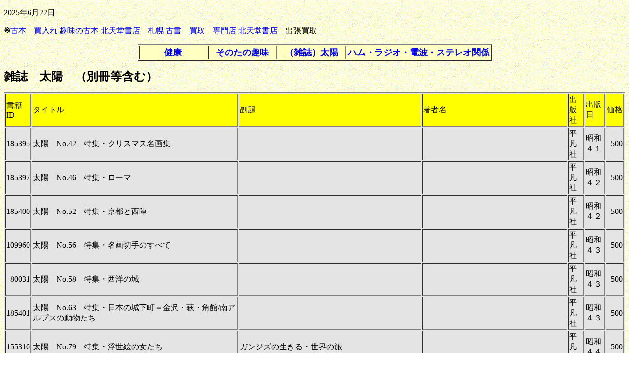

--- FILE ---
content_type: text/html
request_url: https://www.hokutendo.com/taiyo.htm
body_size: 40304
content:
<!DOCTYPE HTML PUBLIC "-//W3C//DTD HTML 4.0//EN">
<HTML>
<HEAD>
<META name="GENERATOR" content="IBM HomePage Builder 2000 V4.0.2  for Windows">
<META http-equiv="Content-Type" content="text/html; charset=Shift_JIS">
<TITLE>雑誌　太陽</TITLE>
</HEAD>
<BODY background="art_bg.gif">
<P>2025年6月22日 </P><P><B>※</B><A href="index.html">古本　買入れ 趣味の古本 北天堂書店　札幌
古書　買取　専門店 北天堂書店</A>　出張買取</P>
<CENTER>
<TABLE border="1" bgcolor="#ffffc1">
  <TBODY>
    <TR>
      <TD width="135" height="21" valign="middle" align="center"><B><A href="kenko.htm"><FONT size="+1">健康</FONT></A></B></TD>
      <TD width="135" height="21" valign="middle" align="center"><FONT size="+1"><A href="syumi(sonota).htm"><B>そのたの趣味</B></A></FONT></TD>
      <TD width="135" height="21" valign="middle" align="center"><A href="taiyo.htm"><FONT size="+1"><B>（雑誌）太陽</B></FONT></A></TD>
      <TD><A href="hamu.htm"><B><FONT size="+1">ハム・ラジオ・電波・ステレオ関係</FONT></B></A></TD>
    </TR>
  </TBODY>
</TABLE>
</CENTER>
<P><B><FONT size="+2">雑誌　太陽　（別冊等含む）</FONT></B></P>
<TABLE border="1" bgcolor="#e4e4e4">
  <TBODY>
    <TR>
      <TD bgcolor="#ffff00">書籍ID</TD>
      <TD bgcolor="#ffff00">タイトル</TD>
      <TD bgcolor="#ffff00">副題</TD>
      <TD bgcolor="#ffff00">著者名</TD>
      <TD bgcolor="#ffff00">出版社</TD>
      <TD bgcolor="#ffff00">出版日</TD>
      <TD bgcolor="#ffff00">価格</TD>
    </TR>
    <TR>
      <TD align="right">185395</TD>
      <TD>太陽　No.42　特集・クリスマス名画集</TD>
      <TD></TD>
      <TD></TD>
      <TD>平凡社</TD>
      <TD>昭和４１</TD>
      <TD align="right">500</TD>
    </TR>
    <TR>
      <TD align="right">185397</TD>
      <TD>太陽　No.46　特集・ローマ</TD>
      <TD></TD>
      <TD></TD>
      <TD>平凡社</TD>
      <TD>昭和４２</TD>
      <TD align="right">500</TD>
    </TR>
    <TR>
      <TD align="right">185400</TD>
      <TD>太陽　No.52　特集・京都と西陣</TD>
      <TD></TD>
      <TD></TD>
      <TD>平凡社</TD>
      <TD>昭和４２</TD>
      <TD align="right">500</TD>
    </TR>
    <TR>
      <TD align="right">109960</TD>
      <TD>太陽　No.56　特集・名画切手のすべて</TD>
      <TD></TD>
      <TD></TD>
      <TD>平凡社</TD>
      <TD>昭和４３</TD>
      <TD align="right">500</TD>
    </TR>
    <TR>
      <TD align="right">80031</TD>
      <TD>太陽　No.58　特集・西洋の城</TD>
      <TD></TD>
      <TD></TD>
      <TD>平凡社</TD>
      <TD>昭和４３</TD>
      <TD align="right">500</TD>
    </TR>
    <TR>
      <TD align="right">185401</TD>
      <TD>太陽　No.63　特集・日本の城下町＝金沢・萩・角館/南アルプスの動物たち</TD>
      <TD></TD>
      <TD></TD>
      <TD>平凡社</TD>
      <TD>昭和４３</TD>
      <TD align="right">500</TD>
    </TR>
    <TR>
      <TD align="right">155310</TD>
      <TD>太陽　No.79　特集・浮世絵の女たち</TD>
      <TD>ガンジズの生きる・世界の旅</TD>
      <TD></TD>
      <TD>平凡社</TD>
      <TD>昭和４４</TD>
      <TD align="right">500</TD>
    </TR>
    <TR>
      <TD align="right">81133</TD>
      <TD>太陽　No.76　特集・浮世絵の女たち</TD>
      <TD>ガンジスに生きる・世界の旅</TD>
      <TD></TD>
      <TD>平凡社</TD>
      <TD>昭和４４</TD>
      <TD align="right">500</TD>
    </TR>
    <TR>
      <TD align="right">177451</TD>
      <TD>太陽　No.98　特集・浮世絵　江戸の夏</TD>
      <TD>江戸の夏・南米に蝶を追って</TD>
      <TD>背色褪せ</TD>
      <TD>平凡社</TD>
      <TD>昭和４６</TD>
      <TD align="right">500</TD>
    </TR>
    <TR>
      <TD align="right">185405</TD>
      <TD>太陽　No.101　特集・馬・躍動する秋の詩</TD>
      <TD></TD>
      <TD></TD>
      <TD>平凡社</TD>
      <TD>昭和４６</TD>
      <TD align="right">500</TD>
    </TR>
    <TR>
      <TD align="right">80038</TD>
      <TD>太陽　No.103　特集・正倉院-東西文明の宝庫</TD>
      <TD>表紙折れ跡有り</TD>
      <TD></TD>
      <TD>平凡社</TD>
      <TD>昭和４７</TD>
      <TD align="right">500</TD>
    </TR>
    <TR>
      <TD align="right">137833</TD>
      <TD>太陽　No.104　特集・太閤記と琵琶湖</TD>
      <TD>陳舜臣・城山三郎・榊山潤・緑川洋一</TD>
      <TD></TD>
      <TD>平凡社</TD>
      <TD>昭和４７</TD>
      <TD align="right">500</TD>
    </TR>
    <TR>
      <TD align="right">137835</TD>
      <TD>太陽　No.106　特集・大相撲</TD>
      <TD>和歌森太郎・高橋義孝・北条誠・篠山紀信ほか</TD>
      <TD></TD>
      <TD>平凡社</TD>
      <TD>昭和４７</TD>
      <TD align="right">500</TD>
    </TR>
    <TR>
      <TD align="right">137836</TD>
      <TD>太陽　No.107　特集・蒸気機関車の旅　鈍行列車日本縦断</TD>
      <TD>根室→指宿四〇〇〇キロ・日程＝十九泊・二〇日ほか</TD>
      <TD></TD>
      <TD>平凡社</TD>
      <TD>昭和４７</TD>
      <TD align="right">500</TD>
    </TR>
    <TR>
      <TD align="right">85864</TD>
      <TD>太陽　No.115　特集・歌麿の世界</TD>
      <TD>特別企画・江戸の文身/日本土俗神探訪1だきつき柱・水木しげる</TD>
      <TD>新連載-悪魔の骨牌・水仙の眠り=中井英夫</TD>
      <TD>平凡社</TD>
      <TD>昭和４８</TD>
      <TD align="right">800</TD>
    </TR>
    <TR>
      <TD align="right">186179</TD>
      <TD>太陽　No.123　特集・北斎　江戸情緒</TD>
      <TD></TD>
      <TD></TD>
      <TD>平凡社</TD>
      <TD>昭和４８</TD>
      <TD align="right">500</TD>
    </TR>
    <TR>
      <TD align="right">137370</TD>
      <TD>太陽　No.131　特集・広重　火消しの絵師</TD>
      <TD>三木卓・藤沢周平・杉浦明平・木下順二</TD>
      <TD></TD>
      <TD>平凡社</TD>
      <TD>昭和４９</TD>
      <TD align="right">500</TD>
    </TR>
    <TR>
      <TD align="right">185414</TD>
      <TD>太陽　No.134　特集・禅/第十一回太陽賞発表</TD>
      <TD></TD>
      <TD></TD>
      <TD>平凡社</TD>
      <TD>昭和４９</TD>
      <TD align="right">500</TD>
    </TR>
    <TR>
      <TD align="right">244919</TD>
      <TD>太陽　No.141　特集・写楽　謎の絵師</TD>
      <TD>特集　松本清張</TD>
      <TD></TD>
      <TD>平凡社</TD>
      <TD align="right">1975</TD>
      <TD align="right">500</TD>
    </TR>
    <TR>
      <TD align="right">177453</TD>
      <TD>太陽　No.157　特集・日本のガラス/アール・ヌーヴォーのガラス　</TD>
      <TD>中里恒子・高橋邦太郎・澁澤龍彦・由水常雄・吉田光邦</TD>
      <TD>背色褪せ</TD>
      <TD>平凡社</TD>
      <TD>昭和５１</TD>
      <TD align="right">500</TD>
    </TR>
    <TR>
      <TD align="right">107831</TD>
      <TD>太陽　No.175　特集・紫式部　王朝の栄華と夢</TD>
      <TD>池波正太郎のフランス食べ歩き</TD>
      <TD></TD>
      <TD>平凡社</TD>
      <TD>昭和５２</TD>
      <TD align="right">500</TD>
    </TR>
    <TR>
      <TD align="right">80061</TD>
      <TD>太陽　No.177　特集・芭蕉　おくのほそ道・全紀行</TD>
      <TD>特別企画・滝田ゆう 艶歌十二カ月絵暦</TD>
      <TD></TD>
      <TD>平凡社</TD>
      <TD>昭和５３</TD>
      <TD align="right">500</TD>
    </TR>
    <TR>
      <TD align="right">107837</TD>
      <TD>太陽　No.182　特集・日本唱歌集</TD>
      <TD>瀬戸内寂聴・古都旅情/陳舜臣・山河太平記</TD>
      <TD></TD>
      <TD>平凡社</TD>
      <TD>昭和５３</TD>
      <TD align="right">1000</TD>
    </TR>
    <TR>
      <TD align="right">244920</TD>
      <TD>太陽　No189　特集・日記</TD>
      <TD>永井荷風・柳田国男・王貞治・堀江謙一ほか</TD>
      <TD></TD>
      <TD>平凡社</TD>
      <TD align="right">1978</TD>
      <TD align="right">500</TD>
    </TR>
    <TR>
      <TD align="right">244921</TD>
      <TD>太陽　No190　特集・にせ物・本もの　古美術艦艇<FONT color="#ff0000">売却済</FONT></TD>
      <TD>奈良本辰也・瀬木慎一・佐和隆研・藤原審爾・森敦・松本清張</TD>
      <TD></TD>
      <TD>平凡社</TD>
      <TD align="right">1979</TD>
      <TD align="right"><FONT color="#ff0000">売却済</FONT></TD>
    </TR>
    <TR>
      <TD align="right">107844</TD>
      <TD>太陽　No.191　特集・絵本</TD>
      <TD>水上勉・三浦朱門・坪田譲治・深沢七郎ほか</TD>
      <TD></TD>
      <TD>平凡社</TD>
      <TD>昭和５４</TD>
      <TD align="right">1000</TD>
    </TR>
    <TR>
      <TD align="right">137683</TD>
      <TD>太陽　No.205　特集・大発明・珍発明500集</TD>
      <TD>広中平祐・小島直記・渋沢秀雄・真鍋博・都筑道夫・豊沢豊雄</TD>
      <TD></TD>
      <TD>平凡社</TD>
      <TD>昭和５５</TD>
      <TD align="right">500</TD>
    </TR>
    <TR>
      <TD align="right">158308</TD>
      <TD>太陽　No.206　特集・親と子の博物館200</TD>
      <TD>谷川徹三・串田孫一・岩崎友吉・福田繁・加藤有次ほか</TD>
      <TD></TD>
      <TD>平凡社</TD>
      <TD>昭和５５</TD>
      <TD align="right">500</TD>
    </TR>
    <TR>
      <TD align="right">158310</TD>
      <TD>太陽　No.206　特集・武術健康法　必殺技図解大講座特集</TD>
      <TD>特別企画太極拳24式完全収録</TD>
      <TD></TD>
      <TD>平凡社</TD>
      <TD>昭和５５</TD>
      <TD align="right">800</TD>
    </TR>
    <TR>
      <TD align="right">137690</TD>
      <TD>太陽　No.212　特集・贈り物アイデア500集　一流品大集合</TD>
      <TD>面白くてやめられないゲーム・秘密のクリスマスプレゼント他</TD>
      <TD></TD>
      <TD>平凡社</TD>
      <TD>昭和５５</TD>
      <TD align="right">500</TD>
    </TR>
    <TR>
      <TD align="right">158314</TD>
      <TD>太陽　No.216　特集・日本一500集</TD>
      <TD>植物・動物・自然・建造物・ビジネス・学校・科学ほか</TD>
      <TD></TD>
      <TD>平凡社</TD>
      <TD>昭和５６</TD>
      <TD align="right">500</TD>
    </TR>
    <TR>
      <TD align="right">137694</TD>
      <TD>太陽　No.217　特集・戦後百番勝負　闘魂！両雄大決戦特集</TD>
      <TD>野球・相撲・サッカー・ラクビー・ゴルフ・マラソン他</TD>
      <TD></TD>
      <TD>平凡社</TD>
      <TD>昭和５６</TD>
      <TD align="right">500</TD>
    </TR>
    <TR>
      <TD align="right">137697</TD>
      <TD>太陽　No.222　特集・いま、沖縄の海は　珊瑚とマリンズポーツ</TD>
      <TD>現代ガラス譜・夏の夜空を楽しむ</TD>
      <TD></TD>
      <TD>平凡社</TD>
      <TD>昭和５６</TD>
      <TD align="right">500</TD>
    </TR>
    <TR>
      <TD align="right">85879</TD>
      <TD>太陽　No.232　特集・味くらべ京都・東京</TD>
      <TD>特別企画・“はんなり”と“いき”着物みるにしひがし</TD>
      <TD></TD>
      <TD>平凡社</TD>
      <TD>昭和５７</TD>
      <TD align="right">500</TD>
    </TR>
    <TR>
      <TD align="right">137704</TD>
      <TD>太陽　No.237　特集・パーティーに強くなる</TD>
      <TD>カクテルパーティーへの招待</TD>
      <TD></TD>
      <TD>平凡社</TD>
      <TD>昭和５７</TD>
      <TD align="right">500</TD>
    </TR>
    <TR>
      <TD align="right">85461</TD>
      <TD>太陽　No.242　特集・爽快！最新健康法</TD>
      <TD></TD>
      <TD>カバー・インタビュー/高見山大五郎</TD>
      <TD>平凡社</TD>
      <TD>昭和５７</TD>
      <TD align="right">500</TD>
    </TR>
    <TR>
      <TD align="right">137706</TD>
      <TD>太陽　No.243　特集・今、冴えてる女</TD>
      <TD>私が選んだ気になる女、いい女</TD>
      <TD></TD>
      <TD>平凡社</TD>
      <TD>昭和５７</TD>
      <TD align="right">500</TD>
    </TR>
    <TR>
      <TD align="right">85888</TD>
      <TD>太陽　No.247　特集・三十歳のテレビジョン</TD>
      <TD></TD>
      <TD>カバー・インタビュー/松村友■（み）</TD>
      <TD>平凡社</TD>
      <TD>昭和５８</TD>
      <TD align="right">500</TD>
    </TR>
    <TR>
      <TD align="right">158326</TD>
      <TD>太陽　No.248　特集・・エリート教室の現場</TD>
      <TD></TD>
      <TD>カバー・インタビュー/広中平祐</TD>
      <TD>平凡社</TD>
      <TD>昭和５８</TD>
      <TD align="right">500</TD>
    </TR>
    <TR>
      <TD align="right">137709</TD>
      <TD>太陽　No.249　特集・再発見！日本旅館の味わい</TD>
      <TD>いちどは泊ってみたい名旅館・味の宿ほか</TD>
      <TD></TD>
      <TD>平凡社</TD>
      <TD>昭和５８</TD>
      <TD align="right">500</TD>
    </TR>
    <TR>
      <TD align="right">85417</TD>
      <TD>太陽　No.250　特集・コンピュータ世界をのぞく</TD>
      <TD>特別企画・ブルガリア古都巡り</TD>
      <TD>カバー・インタビュー/筑紫哲也</TD>
      <TD>平凡社</TD>
      <TD>昭和５８</TD>
      <TD align="right">500</TD>
    </TR>
    <TR>
      <TD align="right">85896</TD>
      <TD>太陽　No.256　特集・今も昔も複製文化</TD>
      <TD>特別企画・秦始皇陵兵馬俑</TD>
      <TD>カバー・インタビュー/横尾忠則</TD>
      <TD>平凡社</TD>
      <TD>昭和５８</TD>
      <TD align="right">500</TD>
    </TR>
    <TR>
      <TD align="right">85898</TD>
      <TD>太陽　No.259　特集・贈り物繁盛記</TD>
      <TD>特別企画・河に生きる-多摩川の人びと</TD>
      <TD>カバー・インタビュー/山崎勉</TD>
      <TD>平凡社</TD>
      <TD>昭和５８</TD>
      <TD align="right">500</TD>
    </TR>
    <TR>
      <TD align="right">158357</TD>
      <TD>太陽　No.266　特集・別荘の愉しみ</TD>
      <TD>日本の離宮/ベルサウユ宮殿を歩く/ロワールのシャトーホテル・ほか</TD>
      <TD>特別企画・避暑地の美術館/目次折れ跡有り</TD>
      <TD>平凡社</TD>
      <TD>昭和５９</TD>
      <TD align="right">500</TD>
    </TR>
    <TR>
      <TD align="right">137719</TD>
      <TD>太陽　No.269　特集・職人百姿　江戸と東京</TD>
      <TD>現代に生きる伝統の技・江戸職人の顔ほか</TD>
      <TD></TD>
      <TD>平凡社</TD>
      <TD>昭和５９</TD>
      <TD align="right">800</TD>
    </TR>
    <TR>
      <TD align="right">85943</TD>
      <TD>太陽　No.273　特集・松竹梅を楽しむ</TD>
      <TD>特別企画・五流競演・薪能</TD>
      <TD></TD>
      <TD>平凡社</TD>
      <TD>昭和６０</TD>
      <TD align="right">500</TD>
    </TR>
    <TR>
      <TD align="right">137723</TD>
      <TD>太陽　No.278　特集・水の文化</TD>
      <TD>水の映像・水の風景・対談大林太良×宮田登・淀川紀行ほか</TD>
      <TD></TD>
      <TD>平凡社</TD>
      <TD>昭和６０</TD>
      <TD align="right">500</TD>
    </TR>
    <TR>
      <TD align="right">137727</TD>
      <TD>太陽　No.283　特集・橋の旅</TD>
      <TD>シノラマ隅田川橋めぐり・別世界への入り口・瀬戸内海に架ける他</TD>
      <TD></TD>
      <TD>平凡社</TD>
      <TD>昭和６０</TD>
      <TD align="right">800</TD>
    </TR>
    <TR>
      <TD align="right">110063</TD>
      <TD>太陽　No.286　特集・化粧模様</TD>
      <TD>今様化粧の千五百年/美への願いと神への祈り</TD>
      <TD>ここまで進んでいる化粧風俗/化粧にまつわるひと口噺</TD>
      <TD>平凡社</TD>
      <TD>昭和６０</TD>
      <TD align="right">500</TD>
    </TR>
    <TR>
      <TD align="right">85992</TD>
      <TD>太陽　No.289　特集・郷土料理を旅する</TD>
      <TD>風土がはぐくむ古里の味/秘伝・おばあちゃんの味・ほか</TD>
      <TD>人に舞台裏有り-上原まり</TD>
      <TD>平凡社</TD>
      <TD>昭和６１</TD>
      <TD align="right">500</TD>
    </TR>
    <TR>
      <TD align="right">85995</TD>
      <TD>太陽　No.292　特集・期待の新鋭陶芸家80人</TD>
      <TD>陶芸の風土を往く/共同窯に燃える陶工魂/新進陶芸家小艦・ほか</TD>
      <TD>特別企画・江戸のアルティザン伊豆長八</TD>
      <TD>平凡社</TD>
      <TD>昭和６１</TD>
      <TD align="right">600</TD>
    </TR>
    <TR>
      <TD align="right">80066</TD>
      <TD>太陽　No.298　特集・現代のクラフトマン</TD>
      <TD>篠山紀信のシノラマTOKYO/河童のお邪魔対談
      澤井信一郎</TD>
      <TD></TD>
      <TD>平凡社</TD>
      <TD>昭和６１</TD>
      <TD align="right">500</TD>
    </TR>
    <TR>
      <TD align="right">28465</TD>
      <TD>太陽　No.311 特集・アール・ヌーヴォーの旅</TD>
      <TD>世紀末ロンドンを歩く</TD>
      <TD>田中光則編</TD>
      <TD>平凡社</TD>
      <TD>昭和６２</TD>
      <TD align="right">500</TD>
    </TR>
    <TR>
      <TD align="right">86010</TD>
      <TD>太陽　No.312　特集・みちのく名物旅館-泊まってみたいあの宿この宿50選</TD>
      <TD>特別企画・須田剋太の世界-妹尾河童/中国・大連の旅-三木卓</TD>
      <TD></TD>
      <TD>平凡社</TD>
      <TD>昭和６２</TD>
      <TD align="right">500</TD>
    </TR>
    <TR>
      <TD align="right">86011</TD>
      <TD>太陽　No.315　特集・ヨーロッパ名酒紀行</TD>
      <TD>ワイン=立花隆/ビール=北方謙三/スコッチ=高橋睦郎</TD>
      <TD></TD>
      <TD>平凡社</TD>
      <TD>昭和６２</TD>
      <TD align="right">600</TD>
    </TR>
    <TR>
      <TD align="right">86014</TD>
      <TD>太陽　No.318　特集・私の美術館案内　種村季弘・別役実ほか</TD>
      <TD>テーマ別・全国美術館ガイド</TD>
      <TD></TD>
      <TD>平凡社</TD>
      <TD>昭和６３</TD>
      <TD align="right">500</TD>
    </TR>
    <TR>
      <TD align="right">86018</TD>
      <TD>太陽　No.322　特集・時代を創った100枚の写真</TD>
      <TD>創刊25周年・［太陽賞］創設25年記念特大号</TD>
      <TD></TD>
      <TD>平凡社</TD>
      <TD>昭和６３</TD>
      <TD align="right">2000</TD>
    </TR>
    <TR>
      <TD align="right">86019</TD>
      <TD>太陽　No.326　特集・魚は旬がうまい-日本魚紀行</TD>
      <TD>うまい魚 まずい魚-近藤啓太郎/高橋浩の沖縄・九州［魚の旅］/全国魚市場ガイド</TD>
      <TD>日本縦断旬を求めて</TD>
      <TD>平凡社</TD>
      <TD>昭和６３</TD>
      <TD align="right">700</TD>
    </TR>
    <TR>
      <TD align="right">85468</TD>
      <TD>太陽　No.330　特集・料理旅館の愉しみ/味覚をデザインする</TD>
      <TD></TD>
      <TD></TD>
      <TD>平凡社</TD>
      <TD>平成１</TD>
      <TD align="right">500</TD>
    </TR>
    <TR>
      <TD align="right">85474</TD>
      <TD>太陽　No.336　特集・骨董紀行</TD>
      <TD>ドキュメント同時代・満洲残影 長春=写真・江成常夫</TD>
      <TD></TD>
      <TD>平凡社</TD>
      <TD>平成１</TD>
      <TD align="right">500</TD>
    </TR>
    <TR>
      <TD align="right">86027</TD>
      <TD>太陽　No.344　特集・京都 まるごと美術館　116のコレクション</TD>
      <TD></TD>
      <TD></TD>
      <TD>平凡社</TD>
      <TD>平成２</TD>
      <TD align="right">500</TD>
    </TR>
    <TR>
      <TD align="right">86032</TD>
      <TD>太陽　No.347　特集・新感覚ホテル案内</TD>
      <TD>帝国ホテルの時代-海野弘</TD>
      <TD></TD>
      <TD>平凡社</TD>
      <TD>平成２</TD>
      <TD align="right">500</TD>
    </TR>
    <TR>
      <TD align="right">86033</TD>
      <TD>太陽　No.348　特集・世界を創った肖像写真100枚</TD>
      <TD>100人の写真家と100人の被写体でつづる二重の物語</TD>
      <TD></TD>
      <TD>平凡社</TD>
      <TD>平成２</TD>
      <TD align="right">1000</TD>
    </TR>
    <TR>
      <TD align="right">230039</TD>
      <TD>太陽　No.348　特集・世界を創った肖像写真100枚</TD>
      <TD>100人の写真家と100人の被写体でつづる二重の物語</TD>
      <TD></TD>
      <TD>平凡社</TD>
      <TD>平成２</TD>
      <TD align="right">1000</TD>
    </TR>
    <TR>
      <TD align="right">158365</TD>
      <TD>太陽　No.349　特集・現代建築の冒険　現代建築50選</TD>
      <TD>近未来を予見する24のモニュメントと時代を疾走する建築家たち</TD>
      <TD>背１か所少痛</TD>
      <TD>平凡社</TD>
      <TD>平成２</TD>
      <TD align="right">500</TD>
    </TR>
    <TR>
      <TD align="right">86036</TD>
      <TD>太陽　No.350　特集・クルマでゆく絶景・快適・美食の旅</TD>
      <TD>ドライブ天国ベスト15</TD>
      <TD>背一部少痛</TD>
      <TD>平凡社</TD>
      <TD>平成２</TD>
      <TD align="right">500</TD>
    </TR>
    <TR>
      <TD align="right">153039</TD>
      <TD>太陽　No.350　特集・クルマでゆく絶景・快適・美食の旅</TD>
      <TD>ドライブ天国ベスト15</TD>
      <TD></TD>
      <TD>平凡社</TD>
      <TD>平成２</TD>
      <TD align="right">500</TD>
    </TR>
    <TR>
      <TD align="right">137862</TD>
      <TD>太陽　No.351　特集・大イタリア美術観光</TD>
      <TD>島田雅彦のイタリア妄想紀行</TD>
      <TD></TD>
      <TD>平凡社</TD>
      <TD>平成２</TD>
      <TD align="right">500</TD>
    </TR>
    <TR>
      <TD align="right">86037</TD>
      <TD>太陽　No.355　特集・割烹読本　大人のための日本料理がここにある</TD>
      <TD>表紙角少オレあり</TD>
      <TD></TD>
      <TD>平凡社</TD>
      <TD>平成３</TD>
      <TD align="right">500</TD>
    </TR>
    <TR>
      <TD align="right">137865</TD>
      <TD>太陽　No.358　特集・澁澤龍彦の世界</TD>
      <TD>天使・怪物・城・南海・庭園・天体・球体・花・鉱物・裸婦・書物ほか</TD>
      <TD></TD>
      <TD>平凡社</TD>
      <TD>平成３</TD>
      <TD align="right">2000</TD>
    </TR>
    <TR>
      <TD align="right">86112</TD>
      <TD>太陽　No.359　特集・大日本自然旅行　野生溢れる40の場所を訪ねて</TD>
      <TD></TD>
      <TD></TD>
      <TD>平凡社</TD>
      <TD>平成３</TD>
      <TD align="right">700</TD>
    </TR>
    <TR>
      <TD align="right">109964</TD>
      <TD>太陽　No.362　特集・現代美術のアトラス</TD>
      <TD></TD>
      <TD></TD>
      <TD>平凡社</TD>
      <TD>平成３</TD>
      <TD align="right">500</TD>
    </TR>
    <TR>
      <TD align="right">153042</TD>
      <TD>太陽　No.363　特集・寺山修司　アングラ世界の万華鏡</TD>
      <TD>俳句・短歌・詩・シナリオ・演劇・映画・写真・アフォリズム他</TD>
      <TD></TD>
      <TD>平凡社</TD>
      <TD>平成３</TD>
      <TD align="right">1500</TD>
    </TR>
    <TR>
      <TD align="right">86116</TD>
      <TD>太陽　No.364　特集・ベルリン大観光　再生するメトロポリスをゆく</TD>
      <TD>種村季弘のベルリン満遊記・ほか</TD>
      <TD></TD>
      <TD>平凡社</TD>
      <TD>平成３</TD>
      <TD align="right">500</TD>
    </TR>
    <TR>
      <TD align="right">137869</TD>
      <TD>太陽　No.366　特集・稲垣足穂の世界</TD>
      <TD>少年・月・天体・数学・ヒコーキ・星・色鉛筆・A・かものはし他</TD>
      <TD></TD>
      <TD>平凡社</TD>
      <TD>平成３</TD>
      <TD align="right">2000</TD>
    </TR>
    <TR>
      <TD align="right">109965</TD>
      <TD>太陽　No.367　特集・香港の正統的贅沢</TD>
      <TD></TD>
      <TD></TD>
      <TD>平凡社</TD>
      <TD>平成４</TD>
      <TD align="right">500</TD>
    </TR>
    <TR>
      <TD align="right">137870</TD>
      <TD>太陽　No.369　特集・京都の美食　私流　京の食歳時記</TD>
      <TD>割烹・京野菜・味噌・湯波・牛肉・麺・丼・仕出し弁当・漬物ほか</TD>
      <TD></TD>
      <TD>平凡社</TD>
      <TD>平成４</TD>
      <TD align="right">500</TD>
    </TR>
    <TR>
      <TD align="right">86240</TD>
      <TD>太陽　No.370　特集・建築の近未来</TD>
      <TD>磯崎新/安藤忠雄/渡辺豊和/伊東豊雄/北川原温/高橋晶子</TD>
      <TD></TD>
      <TD>平凡社</TD>
      <TD>平成４</TD>
      <TD align="right">600</TD>
    </TR>
    <TR>
      <TD align="right">86244</TD>
      <TD>太陽　No.374　特集・料理旅館の贅沢</TD>
      <TD>特選・味覚の宿20</TD>
      <TD></TD>
      <TD>平凡社</TD>
      <TD>平成４</TD>
      <TD align="right">500</TD>
    </TR>
    <TR>
      <TD align="right">145116</TD>
      <TD>太陽　No.376　特集・イギリスは不思議だ</TD>
      <TD>林望の「ヘミングフォード・グレイ再訪」</TD>
      <TD></TD>
      <TD>平凡社</TD>
      <TD>平成４</TD>
      <TD align="right">800</TD>
    </TR>
    <TR>
      <TD align="right">137877</TD>
      <TD>太陽　No.378　特集・澁澤龍彦の「驚異の部屋」</TD>
      <TD>マニエリスム・魔法・エロス・博物学・ダンディズム・ユートピア</TD>
      <TD></TD>
      <TD>平凡社</TD>
      <TD>平成４</TD>
      <TD align="right">2000</TD>
    </TR>
    <TR>
      <TD align="right">109966</TD>
      <TD>太陽　No.379　特集・仏教伝説</TD>
      <TD></TD>
      <TD></TD>
      <TD>平凡社</TD>
      <TD>平成５</TD>
      <TD align="right">500</TD>
    </TR>
    <TR>
      <TD align="right">153048</TD>
      <TD>太陽　No.380　特集・金沢の美食</TD>
      <TD>山本益博の金沢満腹旅行・金沢食べ尽くし・金沢味覚歳時記</TD>
      <TD></TD>
      <TD>平凡社</TD>
      <TD>平成５</TD>
      <TD align="right">500</TD>
    </TR>
    <TR>
      <TD align="right">145117</TD>
      <TD>太陽　No.381　特集・エロスの20世紀</TD>
      <TD>Iconographia Erotica/裸婦/同性/物神/機械/衣裳/聖域/性交・・・/表紙少ヨレ有り</TD>
      <TD></TD>
      <TD>平凡社</TD>
      <TD>平成５</TD>
      <TD align="right">600</TD>
    </TR>
    <TR>
      <TD align="right">109967</TD>
      <TD>太陽　No.381　特集・エロスの20世紀</TD>
      <TD>Iconographia Erotica/裸婦/同性/物神/機械/衣裳/聖域/性交・・・</TD>
      <TD></TD>
      <TD>平凡社</TD>
      <TD>平成５</TD>
      <TD align="right">800</TD>
    </TR>
    <TR>
      <TD align="right">86260</TD>
      <TD>太陽　No.383　特集・大フランス美術観光</TD>
      <TD>美神巡礼/創造の精神</TD>
      <TD></TD>
      <TD>平凡社</TD>
      <TD>平成５</TD>
      <TD align="right">500</TD>
    </TR>
    <TR>
      <TD align="right">153050</TD>
      <TD>太陽　No.383　特集・大フランス美術観光</TD>
      <TD>美神巡礼/創造の精神/表紙少水濡れ跡あり</TD>
      <TD></TD>
      <TD>平凡社</TD>
      <TD>平成５</TD>
      <TD align="right">400</TD>
    </TR>
    <TR>
      <TD align="right">110061</TD>
      <TD>太陽　No.383　特集・大フランス美術観光</TD>
      <TD>美神巡礼/創造の精神/表紙少シワ有り</TD>
      <TD></TD>
      <TD>平凡社</TD>
      <TD>平成５</TD>
      <TD align="right">500</TD>
    </TR>
    <TR>
      <TD align="right">137880</TD>
      <TD>太陽　No.384　特集・江戸のアンダーワールド</TD>
      <TD>八百八町の犯罪人・色好みの極楽・闇の幽霊　辻の妖怪</TD>
      <TD></TD>
      <TD>平凡社</TD>
      <TD>平成５</TD>
      <TD align="right">500</TD>
    </TR>
    <TR>
      <TD align="right">86261</TD>
      <TD>太陽　No.385　特集・人間の現在-マグナム写真家集団10人による特写</TD>
      <TD>世界の知性11人による特別寄稿</TD>
      <TD></TD>
      <TD>平凡社</TD>
      <TD>平成５</TD>
      <TD align="right">800</TD>
    </TR>
    <TR>
      <TD align="right">137881</TD>
      <TD>太陽　No.387　特集・アジア骨董紀行　香港・台湾篇</TD>
      <TD>アンダーゾン土器・漢玉・唐三彩・明染付皿・清色絵皿ほか</TD>
      <TD></TD>
      <TD>平凡社</TD>
      <TD>平成５</TD>
      <TD align="right">500</TD>
    </TR>
    <TR>
      <TD align="right">109970</TD>
      <TD>太陽　No.389　特集・現代美術入門講座-横尾忠則・森村泰昌・沼田元気</TD>
      <TD>裏表紙下部オレ有り</TD>
      <TD></TD>
      <TD>平凡社</TD>
      <TD>平成５</TD>
      <TD align="right">800</TD>
    </TR>
    <TR>
      <TD align="right">86272</TD>
      <TD>太陽　No.39１　特集・日本聖地観光</TD>
      <TD></TD>
      <TD></TD>
      <TD>平凡社</TD>
      <TD>平成６</TD>
      <TD align="right">500</TD>
    </TR>
    <TR>
      <TD align="right">153053</TD>
      <TD>太陽　No.392　特集・池波正太郎の世界</TD>
      <TD>「散歩の達人」が愛した東京・男の料理帳・観て描いて食べたフランス・他</TD>
      <TD></TD>
      <TD>平凡社</TD>
      <TD>平成６</TD>
      <TD align="right">1000</TD>
    </TR>
    <TR>
      <TD align="right">186181</TD>
      <TD>太陽　No.395　特集・土門拳の日本</TD>
      <TD>水上勉・草柳大蔵・田中一光・藤原新也・荒木経惟・アイリーン・他</TD>
      <TD></TD>
      <TD>平凡社</TD>
      <TD>平成６</TD>
      <TD align="right">800</TD>
    </TR>
    <TR>
      <TD align="right">86277</TD>
      <TD>太陽　No.398　特集・夏目漱石/漱石文学の舞台を歩く</TD>
      <TD>漱石の夢/文豪の素顔/漱石山房の二十三人/漱石流ことばのスタイル</TD>
      <TD></TD>
      <TD>平凡社</TD>
      <TD>平成６</TD>
      <TD align="right">700</TD>
    </TR>
    <TR>
      <TD align="right">86278</TD>
      <TD>太陽　No.399　特集・美空ひばり/「昭和」を生きた天才歌手</TD>
      <TD>華麗なる衣裳コレクション/私は街の子-ひばりの故郷・横浜・他</TD>
      <TD></TD>
      <TD>平凡社</TD>
      <TD>平成６</TD>
      <TD align="right">1000</TD>
    </TR>
    <TR>
      <TD align="right">137890</TD>
      <TD>太陽　No.402　特集・百人一句</TD>
      <TD>江戸・近代・現代　100人の名句100</TD>
      <TD></TD>
      <TD>平凡社</TD>
      <TD>平成６</TD>
      <TD align="right">500</TD>
    </TR>
    <TR>
      <TD align="right">137892</TD>
      <TD>太陽　No.404　特集・江戸のエロス</TD>
      <TD>江戸・京都・大坂三都遊里巡り/秘本　大江戸艶尽くし　他</TD>
      <TD></TD>
      <TD>平凡社</TD>
      <TD>平成７</TD>
      <TD align="right">1000</TD>
    </TR>
    <TR>
      <TD align="right">244923</TD>
      <TD>太陽　No.404　特集・江戸のエロス</TD>
      <TD>江戸・京都・大坂三都遊里巡り/秘本　大江戸艶尽くし　他</TD>
      <TD></TD>
      <TD>平凡社</TD>
      <TD align="right">1995</TD>
      <TD align="right">800</TD>
    </TR>
    <TR>
      <TD align="right">137894</TD>
      <TD>太陽　No.406　特集・アート驚く日本の美術館’95</TD>
      <TD>安藤忠雄が構想した自然・アート・建築の三位一体ほか</TD>
      <TD></TD>
      <TD>平凡社</TD>
      <TD>平成７</TD>
      <TD align="right">500</TD>
    </TR>
    <TR>
      <TD align="right">153061</TD>
      <TD>太陽　No.410　特集・トスカーナの誘惑</TD>
      <TD>フィレンツェ貴族の優雅な時・中世が香る六つの小京都へ・他</TD>
      <TD></TD>
      <TD>平凡社</TD>
      <TD>平成７</TD>
      <TD align="right">500</TD>
    </TR>
    <TR>
      <TD align="right">137898</TD>
      <TD>太陽　No.411　特集・昭和博物館　モノが語る戦後50年</TD>
      <TD>加藤シヅエ・黒井千次・藤本義一・赤瀬川原平・いとうせいこう他</TD>
      <TD></TD>
      <TD>平凡社</TD>
      <TD>平成７</TD>
      <TD align="right">1000</TD>
    </TR>
    <TR>
      <TD align="right">137899</TD>
      <TD>太陽　No.412　特集・妖怪現る</TD>
      <TD>大江戸妖怪かわら版・一軒百匹　家の妖怪大図鑑ほか</TD>
      <TD></TD>
      <TD>平凡社</TD>
      <TD>平成７</TD>
      <TD align="right">1000</TD>
    </TR>
    <TR>
      <TD align="right">153062</TD>
      <TD>太陽　No.413　特集・安藤忠雄-闘う建築のロマン</TD>
      <TD>この場所から・発想の原点へ・地球に建てる・他</TD>
      <TD></TD>
      <TD>平凡社</TD>
      <TD>平成７</TD>
      <TD align="right">1000</TD>
    </TR>
    <TR>
      <TD align="right">86290</TD>
      <TD>太陽　No.414　特集・料理長が選んだうつわ</TD>
      <TD></TD>
      <TD></TD>
      <TD>平凡社</TD>
      <TD>平成７</TD>
      <TD align="right">500</TD>
    </TR>
    <TR>
      <TD align="right">55301</TD>
      <TD>太陽　No.416　特集・博物館はワンダーランド</TD>
      <TD>つまようじから監獄まで、全国ユニーク博物館へ</TD>
      <TD></TD>
      <TD>平凡社</TD>
      <TD>平成7</TD>
      <TD align="right">500</TD>
    </TR>
    <TR>
      <TD align="right">86291</TD>
      <TD>太陽　No.416　特集・博物館はワンダーランド　つまようじから監獄まで全国ユニーク博物館へ</TD>
      <TD></TD>
      <TD></TD>
      <TD>平凡社</TD>
      <TD>平成７</TD>
      <TD align="right">800</TD>
    </TR>
    <TR>
      <TD align="right">157714</TD>
      <TD>太陽　No.416　特集・博物館はワンダーランド　つまようじから監獄まで全国ユニーク博物館へ</TD>
      <TD></TD>
      <TD></TD>
      <TD>平凡社</TD>
      <TD>平成８</TD>
      <TD align="right">500</TD>
    </TR>
    <TR>
      <TD align="right">137901</TD>
      <TD>太陽　No.417　特集・香港を食べに行く</TD>
      <TD>美食の達人蔡瀾が薦める名店11・大岡玲香港食の迷路へ他</TD>
      <TD></TD>
      <TD>平凡社</TD>
      <TD>平成８</TD>
      <TD align="right">500</TD>
    </TR>
    <TR>
      <TD align="right">137903</TD>
      <TD>太陽　No.419　特集・続・やきものを買いに行く</TD>
      <TD>山あいの陶房をめぐって・うつわの温もりを求めて他</TD>
      <TD></TD>
      <TD>平凡社</TD>
      <TD>平成８</TD>
      <TD align="right">500</TD>
    </TR>
    <TR>
      <TD align="right">137907</TD>
      <TD>太陽　No.424　特集・BODY　身体を発見する11のアプローチ</TD>
      <TD>明治ポルノの秘かな愉しみ他</TD>
      <TD></TD>
      <TD>平凡社</TD>
      <TD>平成８</TD>
      <TD align="right">1000</TD>
    </TR>
    <TR>
      <TD align="right">153065</TD>
      <TD>太陽　No.429　特集・パリ物語</TD>
      <TD>屋根の下の散歩路パサージュの誘惑・ブラットリーごちそう散歩</TD>
      <TD></TD>
      <TD>平凡社</TD>
      <TD>平成８</TD>
      <TD align="right">500</TD>
    </TR>
    <TR>
      <TD align="right">145120</TD>
      <TD>太陽　No.432　特集・職人の手わざを買いに行く</TD>
      <TD>一生もの日用品図鑑</TD>
      <TD></TD>
      <TD>平凡社</TD>
      <TD>平成９</TD>
      <TD align="right">500</TD>
    </TR>
    <TR>
      <TD align="right">153067</TD>
      <TD>太陽　No.436　特集・庭をめぐる七つの旅-庭を100倍楽しむフルコース</TD>
      <TD>くつろぎの名庭旅館/ヨーロッパの不思議庭園/アートの庭・他</TD>
      <TD></TD>
      <TD>平凡社</TD>
      <TD>平成９</TD>
      <TD align="right">700</TD>
    </TR>
    <TR>
      <TD align="right">145121</TD>
      <TD>太陽　No.439　特集・ガラスを買いに行く</TD>
      <TD>小樽・札幌・石狩-北国の工房めぐり/長崎・島原・佐賀-ビードロ浪漫紀行</TD>
      <TD>特別企画・天皇の別荘地　箱根物語</TD>
      <TD>平凡社</TD>
      <TD>平成９</TD>
      <TD align="right">800</TD>
    </TR>
    <TR>
      <TD align="right">153070</TD>
      <TD>太陽　No.441　特集・ヴェネツィア　海の都の物語</TD>
      <TD>眼と舌を誘惑する水と石の迷宮</TD>
      <TD></TD>
      <TD>平凡社</TD>
      <TD>平成９</TD>
      <TD align="right">500</TD>
    </TR>
    <TR>
      <TD align="right">86305</TD>
      <TD>太陽　No.443　特集・手づくりのおいしいを買いに行く</TD>
      <TD></TD>
      <TD></TD>
      <TD>平凡社</TD>
      <TD>平成９</TD>
      <TD align="right">500</TD>
    </TR>
    <TR>
      <TD align="right">153071</TD>
      <TD>太陽　No.444　特集・ワインを愉しむ</TD>
      <TD>料理とワイン/七組のマリアージュ/シャンパーニュ収穫の季節・他</TD>
      <TD></TD>
      <TD>平凡社</TD>
      <TD>平成９</TD>
      <TD align="right">500</TD>
    </TR>
    <TR>
      <TD align="right">153072</TD>
      <TD>太陽　No.447　特集・アジアのある暮らし</TD>
      <TD>暮らしが生んだからち115/古都ハノイの職人街・他/表紙の上部に少擦れが有ります。</TD>
      <TD></TD>
      <TD>平凡社</TD>
      <TD>平成１０</TD>
      <TD align="right">500</TD>
    </TR>
    <TR>
      <TD align="right">145123</TD>
      <TD>太陽　No.448　特集・続々やきものを買いに行く</TD>
      <TD>首都圏の陶芸家10人の仕事・山あいの陶郷を行く他</TD>
      <TD></TD>
      <TD>平凡社</TD>
      <TD>平成１０</TD>
      <TD align="right">600</TD>
    </TR>
    <TR>
      <TD align="right">158368</TD>
      <TD>太陽　No.458　特集・そばを極める</TD>
      <TD>今が旬、真打ち22軒 暖簾百年 名代の味 会津そば街道をゆく/そば屋に名丼あり</TD>
      <TD>池部良、川本三郎、古今亭志ん朝、島田雅彦、高橋睦郎、宮下裕史</TD>
      <TD>平凡社</TD>
      <TD>平成１０</TD>
      <TD align="right">800</TD>
    </TR>
    <TR>
      <TD align="right">153080</TD>
      <TD>太陽　No.463　特集・日本列島 お湯のいい宿　42℃の極楽</TD>
      <TD></TD>
      <TD></TD>
      <TD>平凡社</TD>
      <TD>平成１１</TD>
      <TD align="right">500</TD>
    </TR>
    <TR>
      <TD align="right">85506</TD>
      <TD>太陽　No.463　特集・日本列島 お湯のいい宿　42℃の極楽</TD>
      <TD></TD>
      <TD></TD>
      <TD>平凡社</TD>
      <TD>平成１１</TD>
      <TD align="right">500</TD>
    </TR>
    <TR>
      <TD align="right">146228</TD>
      <TD>太陽　No.473　特集・骨董を買いに行く</TD>
      <TD></TD>
      <TD></TD>
      <TD>平凡社</TD>
      <TD>平成１１</TD>
      <TD align="right">600</TD>
    </TR>
    <TR>
      <TD align="right">36966</TD>
      <TD>いろはかるた　別冊太陽</TD>
      <TD>(A4版)初版・良本</TD>
      <TD></TD>
      <TD>平凡社</TD>
      <TD>昭和４９</TD>
      <TD align="right">600</TD>
    </TR>
    <TR>
      <TD align="right">244918</TD>
      <TD>太陽　No.62　特集・世界のコイン</TD>
      <TD>屋久島-土門拳</TD>
      <TD></TD>
      <TD>平凡社</TD>
      <TD align="right">1968</TD>
      <TD align="right">800</TD>
    </TR>
    <TR>
      <TD align="right">44233</TD>
      <TD>俳画歳時記　（別冊太陽）</TD>
      <TD>(A4版)初版</TD>
      <TD></TD>
      <TD>平凡社</TD>
      <TD>昭和５６</TD>
      <TD align="right">800</TD>
    </TR>
    <TR>
      <TD align="right">210197</TD>
      <TD>江戸大名百家　(別冊太陽)</TD>
      <TD>初版・良本</TD>
      <TD></TD>
      <TD>平凡社</TD>
      <TD>昭和５３</TD>
      <TD align="right">700</TD>
    </TR>
    <TR>
      <TD align="right">36909</TD>
      <TD>江戸家老百人　(別冊太陽)</TD>
      <TD>（別冊太陽）良本</TD>
      <TD></TD>
      <TD>平凡社</TD>
      <TD>昭和５４</TD>
      <TD align="right">800</TD>
    </TR>
    <TR>
      <TD align="right">3119</TD>
      <TD>棟方志功　(別冊太陽)</TD>
      <TD>(A4)初版・背少色あせ・本体良好</TD>
      <TD></TD>
      <TD>平凡社</TD>
      <TD>昭和４９</TD>
      <TD align="right">500</TD>
    </TR>
    <TR>
      <TD align="right">58976</TD>
      <TD>太陽浮世絵シリーズ　全４冊</TD>
      <TD>歌麿・北斎・広重・写楽/良本</TD>
      <TD></TD>
      <TD>平凡社</TD>
      <TD>昭和５０</TD>
      <TD align="right">3000</TD>
    </TR>
    <TR>
      <TD align="right">23721</TD>
      <TD>太陽浮世絵シリーズ　歌麿</TD>
      <TD></TD>
      <TD>監修・澁井　清</TD>
      <TD>平凡社</TD>
      <TD>昭和５０</TD>
      <TD align="right">1500</TD>
    </TR>
    <TR>
      <TD align="right">21005</TD>
      <TD>太陽浮世絵シリーズ秋　広重</TD>
      <TD>少ライン有</TD>
      <TD>監修・鈴木重三</TD>
      <TD>平凡社</TD>
      <TD>平成６</TD>
      <TD align="right">1500</TD>
    </TR>
    <TR>
      <TD align="right">184309</TD>
      <TD>太陽シリーズ　観音礼讃　（太陽仏の美と心シリーズ）</TD>
      <TD>(A4版)初版</TD>
      <TD></TD>
      <TD>平凡社</TD>
      <TD>昭和58</TD>
      <TD align="right">700</TD>
    </TR>
    <TR>
      <TD align="right">184308</TD>
      <TD>太陽シリーズ　浄土への憧れ　（太陽仏の美と心シリーズ）</TD>
      <TD>(A4版)初版</TD>
      <TD></TD>
      <TD>平凡社</TD>
      <TD>昭和58</TD>
      <TD align="right">700</TD>
    </TR>
    <TR>
      <TD align="right">180861</TD>
      <TD>別冊太陽　和歌</TD>
      <TD>(A4)初版・日付印</TD>
      <TD></TD>
      <TD>平凡社</TD>
      <TD>昭和５２</TD>
      <TD align="right">700</TD>
    </TR>
    <TR>
      <TD align="right">80070</TD>
      <TD>別冊太陽　京都 旧跡・名品・秘宝<FONT color="#ff0000">売却済</FONT></TD>
      <TD>初版</TD>
      <TD></TD>
      <TD>平凡社</TD>
      <TD>昭和５２</TD>
      <TD align="right"><FONT color="#ff0000">売却済</FONT></TD>
    </TR>
    <TR>
      <TD align="right">213247</TD>
      <TD>別冊太陽　薪能</TD>
      <TD>(A4)初版・良本</TD>
      <TD></TD>
      <TD>平凡社</TD>
      <TD>昭和63</TD>
      <TD align="right">700</TD>
    </TR>
    <TR>
      <TD align="right">20909</TD>
      <TD>別冊太陽　奈良ー古代遺跡・仏教美術・秘境<FONT color="#ff0000">売却済</FONT></TD>
      <TD>(A4)初版・良本</TD>
      <TD></TD>
      <TD>平凡社</TD>
      <TD>昭和５４</TD>
      <TD align="right"><FONT color="#ff0000">売却済</FONT></TD>
    </TR>
    <TR>
      <TD align="right">165470</TD>
      <TD>別冊太陽　棟方志功　日本のこころ 7</TD>
      <TD></TD>
      <TD></TD>
      <TD>平凡社</TD>
      <TD>昭和４９</TD>
      <TD align="right">600</TD>
    </TR>
    <TR>
      <TD align="right">21002</TD>
      <TD>別冊太陽　婚礼　日本のこころⅩ</TD>
      <TD></TD>
      <TD>監修・鈴木進</TD>
      <TD>平凡社</TD>
      <TD>昭和５０</TD>
      <TD align="right">600</TD>
    </TR>
    <TR>
      <TD align="right">47338</TD>
      <TD>別冊太陽　名僧百人古寺名刹百選　日本のこころ
      15</TD>
      <TD></TD>
      <TD></TD>
      <TD>平凡社</TD>
      <TD>昭和５１</TD>
      <TD align="right">800</TD>
    </TR>
    <TR>
      <TD align="right">186184</TD>
      <TD>別冊太陽　和歌　日本のこころ 19　御物・桂万葉集　全巻収録</TD>
      <TD>(A4版)初版・見返し部経年のシミ有り</TD>
      <TD></TD>
      <TD>平凡社</TD>
      <TD>昭和５２</TD>
      <TD align="right">800</TD>
    </TR>
    <TR>
      <TD align="right">186185</TD>
      <TD>別冊太陽　近代詩人百人　日本のこころ 24　</TD>
      <TD>(A4版)初版</TD>
      <TD></TD>
      <TD>平凡社</TD>
      <TD>昭和５３</TD>
      <TD align="right">800</TD>
    </TR>
    <TR>
      <TD align="right">186142</TD>
      <TD>別冊太陽　江戸の粋　東都文物往来　日本のこころ
      35</TD>
      <TD>(A4版)初版・背少色あせ・天に点状のシミ・本文良好</TD>
      <TD></TD>
      <TD>平凡社</TD>
      <TD>昭和56</TD>
      <TD align="right">700</TD>
    </TR>
    <TR>
      <TD align="right">184307</TD>
      <TD>別冊太陽　青春抒情歌集　日本のこころ 37</TD>
      <TD>(A4版)初版・少汚れ</TD>
      <TD></TD>
      <TD>平凡社</TD>
      <TD>昭和60</TD>
      <TD align="right">500</TD>
    </TR>
    <TR>
      <TD align="right">194716</TD>
      <TD>別冊太陽　源氏物語の色　日本のこころ 60</TD>
      <TD>(A4版)角少折れ</TD>
      <TD></TD>
      <TD>平凡社</TD>
      <TD>平成１２</TD>
      <TD align="right">1000</TD>
    </TR>
    <TR>
      <TD align="right">207298</TD>
      <TD>早稲田百人　（別冊太陽）</TD>
      <TD>初版・良本・全付録付きです。</TD>
      <TD></TD>
      <TD>平凡社</TD>
      <TD>昭和５４</TD>
      <TD align="right">700</TD>
    </TR>
  </TBODY>
</TABLE>
<P><A href="index.html" target="_self"><IMG src="it2.gif" width="60" height="33" border="0"></A><A href="index.html" target="_self"><B><U><FONT size="+1">ホームへ</FONT></U></B></A><A href="mailto:info@hokutendo.com"><IMG src="it1.gif" width="45" height="50" border="0"></A><B><U><FONT size="+1"><A href="mailto:info@hokutendo.com">ご注文お問合せ</A></FONT></U></B></P>
</BODY>
</HTML>
